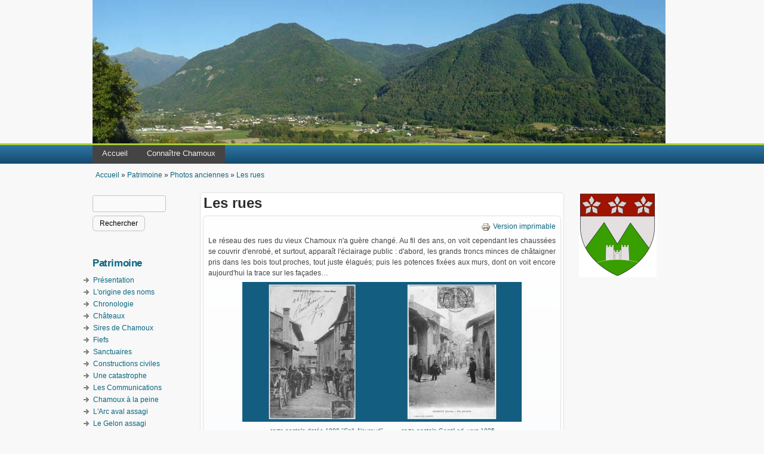

--- FILE ---
content_type: text/html; charset=utf-8
request_url: http://patrimoine-chamoux-sur-gelon.ahcs73.fr/page/les-rues
body_size: 7908
content:
<!DOCTYPE html>
<!--[if lt IE 7]><html class="lt-ie9 lt-ie8 lt-ie7" lang="fr" dir="ltr"><![endif]-->
<!--[if IE 7]><html class="lt-ie9 lt-ie8" lang="fr" dir="ltr"><![endif]-->
<!--[if IE 8]><html class="lt-ie9" lang="fr" dir="ltr"><![endif]-->
<!--[if gt IE 8]><!--><html lang="fr" dir="ltr" prefix="content: http://purl.org/rss/1.0/modules/content/ dc: http://purl.org/dc/terms/ foaf: http://xmlns.com/foaf/0.1/ og: http://ogp.me/ns# rdfs: http://www.w3.org/2000/01/rdf-schema# sioc: http://rdfs.org/sioc/ns# sioct: http://rdfs.org/sioc/types# skos: http://www.w3.org/2004/02/skos/core# xsd: http://www.w3.org/2001/XMLSchema#"><!--<![endif]-->
<head>
<meta charset="utf-8" />
<meta name="Generator" content="Drupal 7 (http://drupal.org)" />
<link rel="canonical" href="/page/les-rues" />
<link rel="shortlink" href="/node/500" />
<link rel="prev" href="/page/vues-de-chamoux" />
<link rel="up" href="/page/photos-anciennes" />
<link rel="next" href="/page/batiments-publics" />
<link rel="shortcut icon" href="http://patrimoine-chamoux-sur-gelon.ahcs73.fr/favicon.ico" type="image/vnd.microsoft.icon" />
<meta name="viewport" content="width=device-width, initial-scale=1" />
<meta name="MobileOptimized" content="width" />
<meta name="HandheldFriendly" content="1" />
<meta name="apple-mobile-web-app-capable" content="yes" />
<title>Les rues | Patrimoine Chamoux-sur-Gelon</title>
<link type="text/css" rel="stylesheet" href="http://patrimoine-chamoux-sur-gelon.ahcs73.fr/sites/chamoux/files/css/css_xE-rWrJf-fncB6ztZfd2huxqgxu4WO-qwma6Xer30m4.css" media="all" />
<link type="text/css" rel="stylesheet" href="http://patrimoine-chamoux-sur-gelon.ahcs73.fr/sites/chamoux/files/css/css_vB9o3M4pRL9BYJI6CQvXFvwL3PmDMslvgNqXR7EtNnk.css" media="all" />
<link type="text/css" rel="stylesheet" href="http://patrimoine-chamoux-sur-gelon.ahcs73.fr/sites/chamoux/files/css/css_betW2HjvDVKoDEf0gIeb74kSdf2w42X_QvRZundFUlk.css" media="all" />
<link type="text/css" rel="stylesheet" href="http://patrimoine-chamoux-sur-gelon.ahcs73.fr/sites/chamoux/files/css/css_CDlsJTexGws-vGKtLX32NzAYjUQWKHyZEqt3sUpvUXs.css" media="screen" />
<link type="text/css" rel="stylesheet" href="http://patrimoine-chamoux-sur-gelon.ahcs73.fr/sites/chamoux/files/css/css_EwMnvGoJL0XJ9NS9Trfi6FUFzz2J2O_D6Ye8a2O38XU.css" media="all" />
<link type="text/css" rel="stylesheet" href="http://patrimoine-chamoux-sur-gelon.ahcs73.fr/sites/chamoux/files/css/css_5TxylIDFcnpmO5ucPRfXTdJiyW00MUBYhBuo7SANpds.css" media="print" />
<link type="text/css" rel="stylesheet" href="http://patrimoine-chamoux-sur-gelon.ahcs73.fr/sites/chamoux/files/css/css_O3tIUYQg43nNFtZ9afzHilrZNJYFe0W2v4pYpi1p9TY.css" media="only screen" />
<link type="text/css" rel="stylesheet" href="http://patrimoine-chamoux-sur-gelon.ahcs73.fr/sites/chamoux/files/css/css_KLCEyqbE4m571njwrfIb21dZ7JW15jo5Ta5JqAKxzUk.css" media="screen" />
<link type="text/css" rel="stylesheet" href="http://patrimoine-chamoux-sur-gelon.ahcs73.fr/sites/chamoux/files/css/css_f-GHf4TLpofqUslDi08MjRJYnDDpdobPP_i0-Ihj_IE.css" media="only screen" />
<link type="text/css" rel="stylesheet" href="http://patrimoine-chamoux-sur-gelon.ahcs73.fr/sites/chamoux/files/css/css_AbpHGcgLb-kRsJGnwFEktk7uzpZOCcBY74-YBdrKVGs.css" media="screen" />

<!--[if lt IE 9]>
<link type="text/css" rel="stylesheet" href="http://patrimoine-chamoux-sur-gelon.ahcs73.fr/sites/chamoux/files/css/css_Q0m-sw4sTnn6PYd87150X7nCuFPeg26ds7qG-quBsHg.css" media="screen" />
<![endif]-->

<!--[if lte IE 9]>
<link type="text/css" rel="stylesheet" href="http://patrimoine-chamoux-sur-gelon.ahcs73.fr/sites/chamoux/files/css/css_4UL30AxgxPzN9PN_DL1WVyhBKji0rSdCVjw5buAtqXE.css" media="screen" />
<![endif]-->
<link type="text/css" rel="stylesheet" href="http://patrimoine-chamoux-sur-gelon.ahcs73.fr/sites/all/modules/_modulesJF/addon/css/addon.css?sntnwf" media="all" />
<link type="text/css" rel="stylesheet" href="http://patrimoine-chamoux-sur-gelon.ahcs73.fr/sites/chamoux/files/css/css_2MKWCRrwDzFM56V-a1yhlB6tc5mfql_3uhzpmio0LHU.css" media="all" />
<script type="text/javascript" src="http://patrimoine-chamoux-sur-gelon.ahcs73.fr/sites/chamoux/files/js/js_Pt6OpwTd6jcHLRIjrE-eSPLWMxWDkcyYrPTIrXDSON0.js"></script>
<script type="text/javascript" src="http://patrimoine-chamoux-sur-gelon.ahcs73.fr/sites/chamoux/files/js/js_5pqrPRqQgKgdm659gr41EQ4s5bFKLDag-hdoFM8wnrg.js"></script>
<script type="text/javascript" src="http://patrimoine-chamoux-sur-gelon.ahcs73.fr/sites/chamoux/files/js/js_RvgoSG9eYssA6Cl86MMROy81E6be64Tp4_KUm9WFIMc.js"></script>
<script type="text/javascript">
<!--//--><![CDATA[//><!--
jQuery.extend(Drupal.settings, {"basePath":"\/","pathPrefix":"","setHasJsCookie":0,"ajaxPageState":{"theme":"corolla","theme_token":"-lyyVHG1MsylI3pJVtYtHFUwGUJll0G7_fv-cTzhGYw","js":{"sites\/all\/modules\/_modulesJF\/addon\/js\/custom-menu.js":1,"sites\/all\/modules\/jquery_update\/replace\/jquery\/1.12\/jquery.min.js":1,"misc\/jquery-extend-3.4.0.js":1,"misc\/jquery-html-prefilter-3.5.0-backport.js":1,"misc\/jquery.once.js":1,"misc\/drupal.js":1,"sites\/all\/modules\/jquery_update\/js\/jquery_browser.js":1,"misc\/form.js":1,"misc\/form-single-submit.js":1,"public:\/\/languages\/fr_mpZV66VljWDOyGvQ54a-7YN-1RVhu9Pheqbmw0ySzh4.js":1,"sites\/all\/modules\/_modulesJF\/addon\/js\/jquery.browser.js":1,"misc\/collapse.js":1,"sites\/all\/modules\/dhtml_menu\/dhtml_menu.js":1,"sites\/all\/modules\/lightbox2\/js\/auto_image_handling.js":1,"sites\/all\/modules\/lightbox2\/js\/lightbox.js":1,"sites\/all\/modules\/extlink\/js\/extlink.js":1},"css":{"modules\/system\/system.base.css":1,"modules\/system\/system.menus.css":1,"modules\/system\/system.messages.css":1,"modules\/system\/system.theme.css":1,"modules\/book\/book.css":1,"modules\/comment\/comment.css":1,"modules\/field\/theme\/field.css":1,"modules\/node\/node.css":1,"modules\/search\/search.css":1,"modules\/user\/user.css":1,"sites\/all\/modules\/calendar\/css\/calendar_multiday.css":1,"sites\/all\/modules\/extlink\/css\/extlink.css":1,"sites\/all\/modules\/views\/css\/views.css":1,"sites\/all\/modules\/ckeditor\/css\/ckeditor.css":1,"sites\/all\/modules\/ctools\/css\/ctools.css":1,"sites\/all\/modules\/dhtml_menu\/dhtml_menu.css":1,"sites\/all\/modules\/lightbox2\/css\/lightbox.css":1,"sites\/all\/modules\/print\/print_ui\/css\/print_ui.theme.css":1,"sites\/all\/themes\/adaptivetheme\/adaptivetheme\/at_core\/css\/at.layout.css":1,"sites\/all\/themes\/corolla\/css\/html-elements.css":1,"sites\/all\/themes\/corolla\/css\/forms.css":1,"sites\/all\/themes\/corolla\/css\/tables.css":1,"sites\/all\/themes\/corolla\/css\/page.css":1,"sites\/all\/themes\/corolla\/css\/articles.css":1,"sites\/all\/themes\/corolla\/css\/comments.css":1,"sites\/all\/themes\/corolla\/css\/fields.css":1,"sites\/all\/themes\/corolla\/css\/blocks.css":1,"sites\/all\/themes\/corolla\/css\/navigation.css":1,"sites\/all\/themes\/corolla\/css\/fonts.css":1,"sites\/all\/themes\/corolla\/css\/corolla.settings.style.css":1,"sites\/all\/themes\/corolla\/color\/colors.css":1,"sites\/all\/themes\/corolla\/css\/print.css":1,"public:\/\/adaptivetheme\/corolla_files\/corolla.responsive.layout.css":1,"public:\/\/adaptivetheme\/corolla_files\/corolla.fonts.css":1,"public:\/\/adaptivetheme\/corolla_files\/corolla.responsive.styles.css":1,"public:\/\/adaptivetheme\/corolla_files\/corolla.custom.css":1,"public:\/\/adaptivetheme\/corolla_files\/corolla.lt-ie9.layout.css":1,"sites\/all\/themes\/corolla\/css\/ie-lte-9.css":1,"sites\/all\/modules\/_modulesJF\/addon\/css\/addon.css":1,"sites\/all\/modules\/_modulesJF\/addon\/css\/local.corolla.css":1,"sites\/all\/modules\/_modulesJF\/addon\/css\/local.corolla.chamoux.css":1,"sites\/all\/modules\/_modulesJF\/addon\/css\/custom-menu.css":1}},"dhtmlMenu":{"nav":"bullet","animation":{"effects":{"height":0,"width":0,"opacity":0},"speed":"500"},"effects":{"siblings":"close-same-tree","children":"none","remember":"0"},"filter":{"type":"whitelist","list":{"book-toc-10":"book-toc-10","devel":0,"main-menu":0,"management":0,"navigation":0,"user-menu":0}}},"lightbox2":{"rtl":"0","file_path":"\/(\\w\\w\/)public:\/","default_image":"\/sites\/all\/modules\/lightbox2\/images\/brokenimage.jpg","border_size":10,"font_color":"000","box_color":"fff","top_position":"","overlay_opacity":"0.7","overlay_color":"000","disable_close_click":1,"resize_sequence":0,"resize_speed":200,"fade_in_speed":200,"slide_down_speed":200,"use_alt_layout":0,"disable_resize":0,"disable_zoom":0,"force_show_nav":0,"show_caption":1,"loop_items":0,"node_link_text":"Voir les d\u00e9tails de l\u0026#039;image","node_link_target":"_blank","image_count":"Image !current sur !total","video_count":"Vid\u00e9o !current sur !total","page_count":"Page !current sur !total","lite_press_x_close":"Appuyez sur \u003Ca href=\u0022#\u0022 onclick=\u0022hideLightbox(); return FALSE;\u0022\u003E\u003Ckbd\u003Ex\u003C\/kbd\u003E\u003C\/a\u003E pour fermer","download_link_text":"","enable_login":false,"enable_contact":false,"keys_close":"c x 27","keys_previous":"p 37","keys_next":"n 39","keys_zoom":"z","keys_play_pause":"32","display_image_size":"original","image_node_sizes":"(\\.thumbnail)","trigger_lightbox_classes":"","trigger_lightbox_group_classes":"img.inline,img.image-img_assist_custom,img.thumbnail, img.image-thumbnail","trigger_slideshow_classes":"","trigger_lightframe_classes":"","trigger_lightframe_group_classes":"","custom_class_handler":"lightbox","custom_trigger_classes":"img.lightbox","disable_for_gallery_lists":1,"disable_for_acidfree_gallery_lists":true,"enable_acidfree_videos":true,"slideshow_interval":5000,"slideshow_automatic_start":true,"slideshow_automatic_exit":true,"show_play_pause":true,"pause_on_next_click":false,"pause_on_previous_click":true,"loop_slides":false,"iframe_width":600,"iframe_height":400,"iframe_border":1,"enable_video":0,"useragent":"Mozilla\/5.0 (Macintosh; Intel Mac OS X 10_15_7) AppleWebKit\/537.36 (KHTML, like Gecko) Chrome\/131.0.0.0 Safari\/537.36; ClaudeBot\/1.0; +claudebot@anthropic.com)"},"urlIsAjaxTrusted":{"\/search\/content":true,"\/page\/les-rues":true},"extlink":{"extTarget":"_blank","extClass":"ext","extLabel":"(le lien est externe)","extImgClass":0,"extIconPlacement":0,"extSubdomains":0,"extExclude":"","extInclude":"","extCssExclude":"","extCssExplicit":"","extAlert":0,"extAlertText":"This link will take you to an external web site. We are not responsible for their content.","mailtoClass":"mailto","mailtoLabel":"(le lien envoie un courriel)","extUseFontAwesome":0},"adaptivetheme":{"corolla":{"layout_settings":{"bigscreen":"three-col-grail","tablet_landscape":"two-sidebars-left-stack","tablet_portrait":"one-col-vert","smalltouch_landscape":"one-col-vert","smalltouch_portrait":"one-col-stack"},"media_query_settings":{"bigscreen":"only screen and (min-width:961px)","tablet_landscape":"only screen and (min-width:801px) and (max-width:960px)","tablet_portrait":"only screen and (min-width:621px) and (max-width:800px)","smalltouch_landscape":"only screen and (min-width:321px) and (max-width:480px)","smalltouch_portrait":"only screen and (max-width:320px)"}}}});
//--><!]]>
</script>
<!--[if lt IE 9]>
<script src="http://patrimoine-chamoux-sur-gelon.ahcs73.fr/sites/all/themes/adaptivetheme/adaptivetheme/at_core/scripts/html5.js?sntnwf"></script>
<![endif]-->
</head>
<body class="html not-front not-logged-in two-sidebars page-node page-node- page-node-500 node-type-page site-name-patrimoine-chamoux-sur-gelon site-path-chamoux atr-7.x-3.x atv-7.x-3.1 lang-fr site-name-patrimoine-chamoux-sur-gelon section-page color-scheme-default corolla bs-n bb-n mb-fa rc-6 rct-6">
  <div id="skip-link" class="nocontent">
    <a href="#main-content" class="element-invisible element-focusable">Aller au contenu principal</a>
  </div>
    <div id="page-wrapper">
  <div id="page" class="page">

    <div id="header-wrapper">
      <div class="container clearfix">

        <header class="clearfix with-logo" role="banner">

                      <div id="branding" class="branding-elements clearfix">

                              <div id="logo">
                  <a href="/"><img class="site-logo" typeof="foaf:Image" src="http://patrimoine-chamoux-sur-gelon.ahcs73.fr/sites/all/themes/corolla/logo.png" alt="Patrimoine Chamoux-sur-Gelon" /></a>                </div>
              
                              <div class="h-group" id="name-and-slogan">

                                      <h1 id="site-name"><a href="/" title="Page d&#039;accueil">Patrimoine Chamoux-sur-Gelon</a></h1>
                  
                                      <h2 id="site-slogan">Le patrimoine de Chamoux-sur-Gelon</h2>
                  
                </div>
              
            </div>
          
          <div class="region region-header"><div class="region-inner clearfix"><div id="block-block-15" class="block block-block no-title odd first last block-count-1 block-region-header block-15" ><div class="block-inner clearfix">  
  
  <div class="block-content content">          <div class="slider-wrapper theme-default">
            <div id="slider" class="nivoSlider">
              <img class="slide" typeof="foaf:Image" src="http://patrimoine-chamoux-sur-gelon.ahcs73.fr/sites/chamoux/files/banner/logochamoux960x240.jpg" alt="Chamoux en août" />
            </div>
          </div>
</div>
  </div></div></div></div>
        </header>

      </div>
    </div>

          <div id="menu-bar-wrapper">
        <div class="container clearfix">
              
    <!-- Custom Menu Bar -->
    <div id="custom-menu-bar" class="custom-nav clearfix">
      <nav id="main-menu"  role="navigation">
        <a class="nav-toggle" href="#">Navigation</a>
        <div class="menu-navigation-container">
          <ul class="menu"><li class="first leaf"><a href="/" title="">Accueil</a></li>
<li class="last expanded"><a href="/page/connaitre-chamoux" title="Connaître Chamoux">Connaître Chamoux</a><ul class="menu"><li class="first leaf"><a href="/page/plan-de-chamoux" title="Plan de Chamoux">Plan de Chamoux</a></li>
<li class="leaf"><a href="/page/quelques-donnees" title="Quelques données">Quelques données</a></li>
<li class="collapsed"><a href="/page/balade-chamoux" title="Une proposition de balade pour découvrir l&#039;Histoire du village">Balade à Chamoux</a></li>
<li class="leaf"><a href="/page/visite-en-images" title="Visite en images">Visite en images</a></li>
<li class="last expanded"><a href="/page/patrimoine" title="Patrimoine">Patrimoine</a><ul class="menu"><li class="first leaf"><a href="/page/presentation">Présentation</a></li>
<li class="leaf"><a href="/page/lorigine-des-noms" title="L&#039;origine des noms">L&#039;origine des noms</a></li>
<li class="leaf"><a href="/page/chronologie" title="Chronologie">Chronologie</a></li>
<li class="leaf"><a href="/page/chateaux" title="Les châteaux">Châteaux</a></li>
<li class="leaf"><a href="/page/sires-de-chamoux" title="Les sires de Chamoux">Les Sires de Chamoux</a></li>
<li class="leaf"><a href="/page/fiefs">Fiefs</a></li>
<li class="leaf"><a href="/page/sanctuaires" title="Sanctuaires">Sanctuaires</a></li>
<li class="leaf"><a href="/page/une-catastrophe" title="Une catastrophe">Une catastrophe</a></li>
<li class="leaf"><a href="/page/les-communications" title="Les Communications">Les Communications</a></li>
<li class="leaf"><a href="/page/chamoux-la-peine">Chamoux à la peine</a></li>
<li class="leaf"><a href="/page/les-chamoyards" title="Les Chamoyards">Les Chamoyards</a></li>
<li class="leaf"><a href="/page/le-gelon-assagi" title="Le Gelon assagi">Le Gelon assagi</a></li>
<li class="leaf"><a href="/page/1860-chamoux">1860 à Chamoux</a></li>
<li class="leaf"><a href="/page/la-vie-aux-champs" title="La vie aux champs">La vie aux champs</a></li>
<li class="leaf"><a href="/page/industries-sur-le-nant" title="Industries sur le Nant">Industries sur le Nant</a></li>
<li class="leaf"><a href="/page/visages-chamoyards" title="Quelques personnalités du village">Visages chamoyards</a></li>
<li class="leaf"><a href="/page/photos-anciennes">Photos anciennes</a></li>
<li class="leaf"><a href="/page/bibliographie" title="Bibliographie">Bibliographie</a></li>
<li class="leaf"><a href="/page/archives-mairie">Archives Mairie</a></li>
<li class="last leaf"><a href="/page/archives-chamoux">Archives Municipales</a></li>
</ul></li>
</ul></li>
</ul>        </div>
      </nav>
    </div>
    <!-- end menu -->
            </div>
      </div>
    
                                              <div id="breadcrumb" class="clearfix"><nav class="breadcrumb-wrapper clearfix" role="navigation" aria-labelledby="breadcrumb-label"><h2 id="breadcrumb-label" class="element-invisible">Vous êtes ici</h2><ol id="crumbs" class="clearfix"><li class="crumb crumb-first"><span typeof="v:Breadcrumb"><a rel="v:url"  property="v:title"  href="/">Accueil</a></span></li><li class="crumb"><span class="crumb-separator"> &#187; </span><span typeof="v:Breadcrumb"><a rel="v:url"  property="v:title"  href="/page/patrimoine">Patrimoine</a></span></li><li class="crumb"><span class="crumb-separator"> &#187; </span><span typeof="v:Breadcrumb"><a rel="v:url"  property="v:title"  href="/page/photos-anciennes">Photos anciennes</a></span></li><li class="crumb crumb-last"><span class="crumb-separator"> &#187; </span><span typeof="v:Breadcrumb"><a rel="v:url"  property="v:title"  href="/page/les-rues" class="active">Les rues</a></span></li></ol></nav></div>                      
    
    
    
    <div id="content-wrapper">
      <div class="container">

        <div id="columns">
          <div class="columns-inner clearfix">

            <div id="content-column">
              <div class="content-inner">

                
                <section id="main-content" role="main">

                  
                  <div class="content-margin">
                    <div class="content-style">

                      
                      
                      
                                              <header class="clearfix">
                          <h1 id="page-title">
                            Les rues                          </h1>
                        </header>
                      
                      
                      
                      <div id="content">
                        <div class="region region-content"><div id="block-system-main" class="block block-system no-title odd first last block-count-3 block-region-content block-main" >  
  
  <article id="node-500" class="node node-page article odd node-full clearfix" about="/page/les-rues" typeof="sioc:Item foaf:Document" role="article">
  <div class="node-inner">

    
              <header class="node-header">

        
        
      </header>
        <span property="dc:title" content="Les rues" class="rdf-meta element-hidden"></span>
    <div class="node-content">
        <span class="print-link"><span class="print_html"><a href="http://patrimoine-chamoux-sur-gelon.ahcs73.fr/print/book/export/html/500" title="Afficher une version imprimable de cette page." class="print-page" onclick="window.open(this.href); return false" rel="nofollow"><img class="print-icon print-icon-margin image-style-none" typeof="foaf:Image" src="http://patrimoine-chamoux-sur-gelon.ahcs73.fr/sites/all/modules/print/icons/print_icon.png" width="16px" height="16px" alt="Version imprimable" title="Version imprimable" />Version imprimable</a></span></span><div class="field field-name-body field-type-text-with-summary field-label-hidden view-mode-full"><div class="field-items"><div class="field-item even" property="content:encoded"><p class="rtejustify">Le réseau des rues du vieux Chamoux n'a guère changé. Au fil des ans, on voit cependant les chaussées se couvrir d'enrobé, et surtout, apparaît l'éclairage public : d'abord, les grands troncs minces de châtaigner pris dans les bois tout proches, tout juste élagués; puis les potences fixées aux murs, dont on voit encore aujourd'hui la trace sur les façades…</p>
<p class="rtecenter"><a href="//patrimoine-chamoux-sur-gelon.ahcs73.fr/sites/chamoux/files/images/1_Connaitre_C/01_patrimoine_2015_galerier01_ao_rue_haute_chamoux.jpg" rel="lightbox[lightgroup]" target="_blank" title="Chamoux, une rue du Vieux Chamoux - Fonds AO /CCA "><img alt="Chamoux, une rue du Vieux Chamoux - Fonds AO /CCA " src="//patrimoine-chamoux-sur-gelon.ahcs73.fr/sites/chamoux/files/images/1_Connaitre_C/01_patrimoine_2015_galerier01_ao_rue_haute_chamoux_preview.jpg" style="width: 234px; height: 234px;" /></a><a href="//patrimoine-chamoux-sur-gelon.ahcs73.fr/sites/chamoux/files/images/1_Connaitre_C/01_patrimoine_2015_galerier02_ao_rue_principale_chamoux-1905.jpg" rel="lightbox[lightgroup]" target="_blank" title="Chamoux, la Grand Rue vue des Hauts, vers 1905 - Fonds AO /CCA "><img alt="Chamoux, la Grand Rue vue des Hauts, vers 1905 - Fonds AO /CCA " src="//patrimoine-chamoux-sur-gelon.ahcs73.fr/sites/chamoux/files/images/1_Connaitre_C/01_patrimoine_2015_galerier02_ao_rue_principale_chamoux-1905_preview.jpg" style="width: 234px; height: 234px;" /></a><br />
	<span style="color:#336666;"><span style="font-size: smaller;">carte postale datée 1909 "Coll. Neyroud"&nbsp;&nbsp;&nbsp; -&nbsp;&nbsp;&nbsp;&nbsp; carte postale Gentil ed. vers 1905</span></span><br />
	<a href="//patrimoine-chamoux-sur-gelon.ahcs73.fr/sites/chamoux/files/images/1_Connaitre_C/01_patrimoine_2015_galerier03_jb_rue_principale_1912.jpg" rel="lightbox[lightgroup]" target="_blank" title="Chamoux, la Grand Rue vue des Hauts, vers 1912 - Fonds JB /CCA "><img alt="Chamoux, la Grand Rue vue des Hauts, vers 1912 - Fonds JB /CCA " src="//patrimoine-chamoux-sur-gelon.ahcs73.fr/sites/chamoux/files/images/1_Connaitre_C/01_patrimoine_2015_galerier03_jb_rue_principale_1912_preview.jpg" style="width: 234px; height: 234px;" /></a><a href="//patrimoine-chamoux-sur-gelon.ahcs73.fr/sites/chamoux/files/images/1_Connaitre_C/01_patrimoine_2015_galerier04_jb_rue_principale_1913.jpg" rel="lightbox[lightgroup]" target="_blank" title="Chamoux, la Grand Rue vue des Hauts, vers 1913 - Fonds JB /CCA"><img alt="Chamoux, la Grand Rue vue des Hauts, vers 1913 - Fonds JB /CCA " src="//patrimoine-chamoux-sur-gelon.ahcs73.fr/sites/chamoux/files/images/1_Connaitre_C/01_patrimoine_2015_galerier04_jb_rue_principale_1913_preview.jpg" style="width: 234px; height: 234px;" /></a><br />
	<span style="font-size:smaller;"><span style="color:#336666;">carte postale datée 1912 "L.G. Coll. Neyroud"&nbsp;&nbsp;&nbsp; -&nbsp;&nbsp;&nbsp;&nbsp; carte postale datée 1912 "L.Grimal"</span></span><a href="//patrimoine-chamoux-sur-gelon.ahcs73.fr/sites/chamoux/files/images/1_Connaitre_C/01_patrimoine_2015_galerier05_jb_rue_principale_1939.jpg" rel="lightbox[lightgroup]" target="_blank" title="Chamoux, la Grand Rue vue de la Place de l'église, vers 1939 - Fonds JB /CCA"><img alt="Chamoux, la Grand Rue vue de la Place de l'église, vers 1939 - Fonds JB /CCA" src="//patrimoine-chamoux-sur-gelon.ahcs73.fr/sites/chamoux/files/images/1_Connaitre_C/01_patrimoine_2015_galerier05_jb_rue_principale_1939_preview.jpg" style="width: 234px; height: 234px;" /></a><a href="//patrimoine-chamoux-sur-gelon.ahcs73.fr/sites/chamoux/files/images/1_Connaitre_C/01_patrimoine_2015_galerier06_ef_angle_place_gallis.jpg" rel="lightbox[lightgroup]" target="_blank" title="Chamoux, la maison de Gallis sur la Place de l'église - Fonds EF /CCA"><img alt="Chamoux, la maison de Gallis sur la Place de l'église - Fonds EF /CCA" src="//patrimoine-chamoux-sur-gelon.ahcs73.fr/sites/chamoux/files/images/1_Connaitre_C/01_patrimoine_2015_galerier06_ef_angle_place_gallis_preview.jpg" style="width: 234px; height: 234px;" /></a><br />
	<span style="font-size:smaller;"><span style="color:#336666;">&nbsp;&nbsp;&nbsp;&nbsp;&nbsp;&nbsp;&nbsp;&nbsp;&nbsp;&nbsp;&nbsp;&nbsp;&nbsp; carte postale vers 1939&nbsp;&nbsp;&nbsp;&nbsp;&nbsp;&nbsp;&nbsp; -&nbsp;&nbsp;&nbsp;&nbsp; carte postale : la maison Degallis et l'entrée du château </span></span><a href="//patrimoine-chamoux-sur-gelon.ahcs73.fr/sites/chamoux/files/images/1_Connaitre_C/01_patrimoine_2015_galerier07_jb_diligence_1918.jpg" rel="lightbox[lightgroup]" target="_blank" title="La place de l'église avant le Monument aux Morts - Fonds JB / CCA"><img alt="La place de l'église avant le Monument aux Morts - Fonds JB / CCA" src="//patrimoine-chamoux-sur-gelon.ahcs73.fr/sites/chamoux/files/images/1_Connaitre_C/01_patrimoine_2015_galerier07_jb_diligence_1918_preview.jpg" style="width: 234px; height: 234px;" /></a><a href="//patrimoine-chamoux-sur-gelon.ahcs73.fr/sites/chamoux/files/images/1_Connaitre_C/01_patrimoine_2015_galerier08_jb_diligence_ap_1918.jpg" rel="lightbox[lightgroup]" target="_blank" title="La place de l'église après la construction du Monument aux Morts - Fonds JB / CCA"><img alt="La place de l'église après la construction du Monument aux Morts - Fonds JB / CCA" src="//patrimoine-chamoux-sur-gelon.ahcs73.fr/sites/chamoux/files/images/1_Connaitre_C/01_patrimoine_2015_galerier08_jb_diligence_ap_1918_preview.jpg" style="width: 234px; height: 234px;" /></a><br />
	<span style="font-size:smaller;"><span style="color:#336666;">carte postale L. Blanc - sans Monument aux Morts &nbsp; &nbsp; &nbsp; &nbsp;&nbsp; - &nbsp; &nbsp; &nbsp; &nbsp;&nbsp; &nbsp; &nbsp;&nbsp; … et avec (Editeur non identifié)</span></span><a href="//patrimoine-chamoux-sur-gelon.ahcs73.fr/sites/chamoux/files/images/1_Connaitre_C/01_patrimoine_2015_galerier10_jb_rue_entree_chamoux.jpg" rel="lightbox[lightgroup]" target="_blank" title="L'entrée de Chamoux par la Servaz - Fonds JB / CCA"><img alt="L'entrée de Chamoux par la Servaz - Fonds JB / CCA" src="//patrimoine-chamoux-sur-gelon.ahcs73.fr/sites/chamoux/files/images/1_Connaitre_C/01_patrimoine_2015_galerier10_jb_rue_entree_chamoux_preview.jpg" style="width: 234px; height: 234px;" /></a><br />
	<span style="font-size:smaller;"><span style="color:#336666;">L'entrée de Chamoux - carte postale </span></span><span style="font-size:smaller;"><span style="color:#336666;">(Editeur non identifié)</span></span></p>
<hr />
<p><span style="font-size:smaller;"><strong>Sources</strong> :<br />
	Fonds JB, EF, AO</span>.<span style="font-size:smaller;"> Collecte CCA</span></p>
</div></div></div>  <footer id="book-navigation-10" class="book-navigation field">
    <h2 class="field-label">Sommaire:</h2>

    
          <div class="page-links clearfix">

                  <a href="/page/vues-de-chamoux" class="page-previous" title="Aller à la page précédente">‹ Vues de Chamoux</a>
        
                  <a href="/page/photos-anciennes" class="page-up" title="Aller à la page parente">sommaire</a>
        
                  <a href="/page/batiments-publics" class="page-next" title="Aller à la page suivante">Bâtiments publics ›</a>
        
      </div>
    
  </footer>
    </div>

    
    
  </div>
</article>

  </div></div>                      </div>

                      
                    </div>
                  </div>

                </section>

                
              </div>
            </div>

            <div class="region region-sidebar-first sidebar"><div class="region-inner clearfix"><div id="block-search-form" class="block block-search no-title odd first block-count-4 block-region-sidebar-first block-form"  role="search"><div class="block-inner clearfix">  
  
  <div class="block-content content"><form action="/page/les-rues" method="post" id="search-block-form" accept-charset="UTF-8"><div><div class="container-inline">
      <h2 class="element-invisible">Formulaire de recherche</h2>
    <div class="form-item form-type-textfield form-item-search-block-form">
  <label class="element-invisible" for="edit-search-block-form--2">Rechercher </label>
 <input title="Saisir les termes à rechercher." type="search" id="edit-search-block-form--2" name="search_block_form" value="" size="15" maxlength="128" class="form-text" />
</div>
<div class="form-actions form-wrapper" id="edit-actions"><input type="submit" id="edit-submit" name="op" value="Rechercher" class="form-submit" /></div><input type="hidden" name="form_build_id" value="form-AmbaYitZsyRNv3cKMW3mB02Cf4xGFKrE7NbxaEitlx8" />
<input type="hidden" name="form_id" value="search_block_form" />
</div>
</div></form></div>
  </div></div><nav id="block-book-navigation" class="block block-book even last block-count-5 block-region-sidebar-first block-navigation"  role="navigation"><div class="block-inner clearfix">  
      <h2 class="block-title"><a href="/page/patrimoine" class="book-title">Patrimoine</a></h2>
  
  <div class="block-content content"><ul class="menu"><li class="first leaf"><a href="/page/presentation">Présentation</a></li>
<li class="leaf"><a href="/page/lorigine-des-noms">L&#039;origine des noms</a></li>
<li class="leaf"><a href="/page/chronologie">Chronologie </a></li>
<li class="collapsed"><a href="/page/chateaux">Châteaux</a></li>
<li class="collapsed"><a href="/page/sires-de-chamoux">Sires de Chamoux</a></li>
<li class="leaf"><a href="/page/fiefs">Fiefs</a></li>
<li class="collapsed"><a href="/page/sanctuaires">Sanctuaires</a></li>
<li class="collapsed"><a href="/page/constructions">Constructions civiles</a></li>
<li class="leaf"><a href="/page/une-catastrophe">Une catastrophe </a></li>
<li class="collapsed"><a href="/page/les-communications">Les Communications</a></li>
<li class="collapsed"><a href="/page/chamoux-la-peine">Chamoux à la peine</a></li>
<li class="leaf"><a href="/page/larc-aval-assagi">L&#039;Arc aval assagi</a></li>
<li class="leaf"><a href="/page/le-gelon-assagi">Le Gelon assagi</a></li>
<li class="collapsed"><a href="/page/les-chamoyards">Les Chamoyards</a></li>
<li class="leaf"><a href="/page/1860-chamoux">1860 à Chamoux</a></li>
<li class="collapsed"><a href="/page/la-vie-aux-champs">La vie aux champs</a></li>
<li class="collapsed"><a href="/page/industries-sur-le-nant">Industries</a></li>
<li class="collapsed"><a href="/page/visages-chamoyards">Visages chamoyards</a></li>
<li class="expanded active-trail"><a href="/page/photos-anciennes" class="active-trail">Photos anciennes</a><ul class="menu"><li class="first leaf"><a href="/page/vues-de-chamoux">Vues de Chamoux</a></li>
<li class="leaf active-trail"><a href="/page/les-rues" class="active-trail active">Les rues</a></li>
<li class="leaf"><a href="/page/batiments-publics">Bâtiments publics</a></li>
<li class="leaf"><a href="/page/les-commerces">Les commerces</a></li>
<li class="leaf"><a href="/page/les-industries">Les industries</a></li>
<li class="leaf"><a href="/page/jeux-ceremonies">Jeux, fêtes</a></li>
<li class="leaf"><a href="/page/ceremonies-0">Cérémonies</a></li>
<li class="leaf"><a href="/page/eglise-cimetiere">Église, cimetière</a></li>
<li class="last leaf"><a href="/page/chateaux-0">Châteaux</a></li>
</ul></li>
<li class="collapsed"><a href="/page/archives-mairie">Archives Mairie</a></li>
<li class="collapsed"><a href="/page/archives-chamoux">Archives Municipales</a></li>
<li class="leaf"><a href="/page/bibliographie">Bibliographie</a></li>
<li class="last leaf"><a href="/page/ecoutez-voir">Ecoutez-Voir Billets</a></li>
</ul></div>
  </div></nav></div></div>            <div class="region region-sidebar-second sidebar"><div class="region-inner clearfix"><div id="block-block-13" class="block block-block no-title odd first last block-count-6 block-region-sidebar-second block-13" ><div class="block-inner clearfix">  
  
  <div class="block-content content"><p class="rtecenter"><a href="//patrimoine-chamoux-sur-gelon.ahcs73.fr/page/blason-de-chamoux" target="_blank"><img alt="blason" height="142" src="//patrimoine-chamoux-sur-gelon.ahcs73.fr/sites/chamoux/files/images/blason.jpg" width="130" /></a></p>
</div>
  </div></div></div></div>
          </div>
        </div>

      </div>
    </div>

    
    
    
  </div>
</div>
  <script type="text/javascript" src="http://patrimoine-chamoux-sur-gelon.ahcs73.fr/sites/chamoux/files/js/js_xSavey0FNH8iMxCebnhH8bUIq_7vvAYKI4_Itqg9kxQ.js"></script>
</body>
</html>


--- FILE ---
content_type: text/css
request_url: http://patrimoine-chamoux-sur-gelon.ahcs73.fr/sites/chamoux/files/css/css_f-GHf4TLpofqUslDi08MjRJYnDDpdobPP_i0-Ihj_IE.css
body_size: 882
content:
@media only screen and (max-width:320px){#admin-menu-wrapper{display:none;}#branding{padding:10px 0 10px;}.region-header{padding:0 0 10px;}#branding,.region-header{float:none;margin:auto;text-align:center;display:table;}#logo,#site-name,#site-slogan{display:block;float:none;margin-left:0;margin-right:0;padding:0;}#site-name{font-size:3em;}.content-style{padding:10px;}#secondary-content-wrapper,#top-panels-wrapper,#content-wrapper,#footer-panels-wrapper,#tertiary-content-wrapper{margin-bottom:10px;}.region-secondary-content .block{margin-bottom:0;font-size:1em;}#menu-bar .block > ul > li{margin:0 1px 1px 0;}#menu-bar-wrapper .nav .block-menu li a,#menu-bar-wrapper #menu-bar li.sf-depth-1,#menu-bar-wrapper #menu-bar li.sf-depth-1 > a,#menu-bar-wrapper .region-header .block-content > ul > li > a{border-radius:6px 6px 6px 0;}.at-mt #menu-bar .block.at-menu-toggle.block,.at-mt #menu-bar .block.at-menu-toggle ul li,.at-mt #menu-bar .block.at-menu-toggle ul{float:none;}.at-mt #menu-bar-wrapper .container,.at-mt #menu-bar .block-menu.at-menu-toggle.block{overflow-x:hidden;-moz-box-sizing:border-box;-webkit-box-sizing:border-box;box-sizing:border-box;}.at-mt #menu-bar-wrapper .at-menu-toggle-button-link{padding:3px 15px;}.region-header .block{overflow:hidden;}.region-header .block ul li{display:block;text-align:center;float:none;}.region-header .block ul li a{-moz-border-radius:0 !important;-webkit-border-radius:0 !important;border-radius:0 !important;}.at-mt .region-header .block.at-menu-toggle.block,.at-mt .region-header .block.at-menu-toggle ul li,.at-mt .region-header .block.at-menu-toggle ul{float:none;}.node-title{font-size:1.5em;}#tasks{margin:10px 10px 2px;}ul.primary{white-space:normal;border:0;}ul.primary li a{border-radius:6px;line-height:2em;padding:0 10px;white-space:nowrap;border:0 !important;display:block;float:left;margin:0 5px 5px 0;}}@media only screen and (min-width:321px) and (max-width:480px){#admin-menu-wrapper{display:none;}#branding{padding:15px 0 0 0;}.region-header{padding:0 0 10px;}#branding .h-group{margin-top:1em;}#branding,.region-header{float:none;margin:auto;text-align:center;display:table;}.with-logo #site-name,.with-logo #site-slogan{text-align:left;}#site-name{font-size:3em;}.content-style{padding:10px;}#secondary-content-wrapper,#top-panels-wrapper,#content-wrapper,#footer-panels-wrapper,#tertiary-content-wrapper{margin-bottom:10px;}.region-secondary-content .block{margin-bottom:0;font-size:1em;}#menu-bar .block > ul > li{margin:0 1px 1px 0;}#menu-bar-wrapper .nav .block-menu li a,#menu-bar-wrapper #menu-bar li.sf-depth-1,#menu-bar-wrapper #menu-bar li.sf-depth-1 > a,#menu-bar-wrapper .region-header .block-content > ul > li > a{border-radius:6px 6px 6px 0;}.at-mt #menu-bar .block-menu.at-menu-toggle.block,.at-mt #menu-bar .block-menu.at-menu-toggle ul li,.at-mt #menu-bar .block-menu.at-menu-toggle ul{float:none;}.at-mt #menu-bar-wrapper .container,.at-mt #menu-bar .block-menu.at-menu-toggle.block{overflow-x:hidden;-moz-box-sizing:border-box;-webkit-box-sizing:border-box;box-sizing:border-box;}.at-menu-toggle-button-link{padding:3px 15px;}.region-header .block{overflow:hidden;}.region-header .block ul li{display:block;text-align:center;float:none;}.region-header .block ul li a{-moz-border-radius:0 !important;-webkit-border-radius:0 !important;border-radius:0 !important;}.at-mt .region-header .block.at-menu-toggle.block,.at-mt .region-header .block.at-menu-toggle ul li,.at-mt .region-header .block.at-menu-toggle ul{float:none;}.node-title{font-size:1.5em;}#tasks{margin:10px 10px 2px;}ul.primary{white-space:normal;border:0;}ul.primary li a{border-radius:6px;line-height:2em;padding:0 10px;white-space:nowrap;border:0 !important;display:block;float:left;margin:0 5px 5px 0;}}@media only screen and (min-width:621px) and (max-width:800px){#header-wrapper{margin-bottom:10px;position:relative;}#branding{padding:15px 0 0 0;}.region-header{padding:0 0 10px;}#branding .h-group{margin-top:0.8em;}#branding,.region-header{float:none;text-align:center;display:block;}#site-name,#site-slogan{text-align:left;}#site-name{font-size:3.5em;}.content-style{padding:12px 15px;}#secondary-content-wrapper,#top-panels-wrapper,#content-wrapper,#footer-panels-wrapper,#tertiary-content-wrapper{margin-bottom:10px;}.region-secondary-content .block{margin-bottom:0;font-size:1em;}#menu-bar .block > ul > li{margin:0 1px 1px 0;}.at-mt #menu-bar-wrapper .nav .block-menu li a,.at-mt #menu-bar-wrapper #menu-bar li.sf-depth-1,.at-mt #menu-bar-wrapper #menu-bar li.sf-depth-1 > a,.at-mt #menu-bar-wrapper .region-header .block-content > ul > li > a{border-radius:6px 6px 6px 0;}.at-mt #menu-bar .block-menu.at-menu-toggle.block,.at-mt #menu-bar .block-menu.at-menu-toggle ul li,.at-mt #menu-bar .block-menu.at-menu-toggle ul{float:none;}.at-mt #menu-bar-wrapper .container,.at-mt #menu-bar .block-menu.at-menu-toggle.block{overflow-x:hidden;-moz-box-sizing:border-box;-webkit-box-sizing:border-box;box-sizing:border-box;}.at-menu-toggle-button-link{padding:3px 15px;}.region-header .block{overflow:hidden;float:none;}.region-header .block ul li{display:block;text-align:center;float:none;}.region-header .block ul li a{-moz-border-radius:0 !important;-webkit-border-radius:0 !important;border-radius:0 !important;}.at-mt .region-header .block.at-menu-toggle.block,.at-mt .region-header .block.at-menu-toggle ul li,.at-mt .region-header .block.at-menu-toggle ul{float:none;}#tasks{margin:10px 10px 2px;}ul.primary{white-space:normal;border:0;}ul.primary li a{border-radius:6px;line-height:2em;padding:0 10px;white-space:nowrap;border:0 !important;display:block;float:left;margin:0 5px 5px 0;}}@media only screen and (min-width:801px) and (max-width:960px){#branding,.region-header{padding-top:15px;padding-bottom:20px;}#branding .h-group{margin-top:0.8em;}#site-name{font-size:3.5em;}.region-secondary-content .block{margin-bottom:0;font-size:1.077em;}#menu-bar .block > ul > li{margin:0 1px 1px 0;}.at-mt #menu-bar-wrapper .nav .block-menu li a,.at-mt #menu-bar-wrapper #menu-bar li.sf-depth-1,.at-mt #menu-bar-wrapper #menu-bar li.sf-depth-1 > a,.at-mt #menu-bar-wrapper .region-header .block-content > ul > li > a{border-radius:6px 6px 6px 0;}.at-mt #menu-bar .block-menu.at-menu-toggle.block,.at-mt #menu-bar .block-menu.at-menu-toggle ul li,.at-mt #menu-bar .block-menu.at-menu-toggle ul{float:none;}.at-mt #menu-bar-wrapper .container,.at-mt #menu-bar .block-menu.at-menu-toggle.block{overflow-x:hidden;-moz-box-sizing:border-box;-webkit-box-sizing:border-box;box-sizing:border-box;}.at-menu-toggle-button-link{padding:3px 15px;}.at-mt .region-header .block.at-menu-toggle.block,.at-mt .region-header .block.at-menu-toggle ul li,.at-mt .region-header .block.at-menu-toggle ul{float:none;}}@media only screen and (min-width:961px){th,td{padding:10px 14px;}}


--- FILE ---
content_type: text/css
request_url: http://patrimoine-chamoux-sur-gelon.ahcs73.fr/sites/all/modules/_modulesJF/addon/css/addon.css?sntnwf
body_size: 5954
content:
a.anchor {
  color: #666;
/*pointer-events: none;*/
  cursor: text;
}
a.anchor:hover {
  color: #666;
/*pointer-events: none;*/
  cursor: text;
}
/*
@font-face {
  font-family: 'Open Sans';
  font-style: italic;
  font-weight: 400;
  src: local('Open Sans Italic'), local('OpenSans-Italic'), url(../fonts/OpenSans-Italic.woff2) format('woff2');
}
@font-face {
  font-family: 'Open Sans Condensed';
  font-style: normal;
  font-weight: 300;
  src: local('Open Sans Cond Light'), local('OpenSans-CondensedLight'), url(../fonts/OpenSans-CondensedLight.woff2) format('woff2');
}
@font-face {
  font-family: 'Open Sans Condensed';
  font-style: normal;
  font-weight: 700;
  src: local('Open Sans Condensed Bold'), local('OpenSans-CondensedBold'), url(../fonts/OpenSans-CondensedBold.woff2) format('woff2');
}
@font-face {
  font-family: 'Open Sans Condensed';
  font-style: italic;
  font-weight: 300;
  src: local('Open Sans Cond Light Italic'), local('OpenSans-CondensedLightItalic'), url(../fonts/OpenSans-CondensedLightItalic.woff2) format('woff2');
}
*/
/* ref: scald_image_custom.css : #204 */
/* see also: #349 */
@font-face {
  font-family: 'PT Sans Narrow';
  font-style: normal;
  font-weight: 400;
  src: local('PT Sans Narrow'), local('PTSans-Narrow'), url(../fonts/PTSans-Narrow.woff2) format('woff2');
}
@font-face {
  font-family: 'PT Sans Narrow';
  font-style: normal;
  font-weight: 700;
  src: local('PT Sans Narrow Bold'), local('PTSans-NarrowBold'), url(../fonts/PTSans-NarrowBold.woff2) format('woff2');
}

/**************
@font-face {
  font-family: 'Open Sans';
  font-style: normal;
  font-weight: 400;
  src: local('Open Sans'), local('OpenSans'), url(../fonts/OpenSans.woff2) format('woff2');
}
@font-face {
  font-family: 'Open Sans';
  font-style: normal;
  font-weight: 700;
  src: local('Open Sans Bold'), local('OpenSans-Bold'), url(../fonts/OpenSans-Bold.woff2) format('woff2');
}
**************/
/**************
@font-face {
  font-family: 'Open Sans';
  font-style: normal;
  font-weight: 600;
  src: local('Open Sans Semibold'), local('OpenSans-Semibold'), url(../fonts/OpenSans-Semibold.woff2) format('woff2');
}
@font-face {
  font-family: 'Open Sans';
  font-style: normal;
  font-weight: 300;
  src: local('Open Sans Light'), local('OpenSans-Light'), url(../fonts/OpenSans-Light.woff2) format('woff2');
}
@font-face {
  font-family: 'Open Sans';
  font-style: italic;
  font-weight: 300;
  src: local('Open Sans Light Italic'), local('OpenSansLight-Italic'), url(../fonts/OpenSansLight-Italic.woff2) format('woff2');
}
@font-face {
  font-family: 'Open Sans';
  font-style: italic;
  font-weight: 600;
  src: local('Open Sans Semibold Italic'), local('OpenSans-SemiboldItalic'), url(../fonts/OpenSans-SemiboldItalic.woff2) format('woff2');
}
@font-face {
  font-family: 'Open Sans';
  font-style: italic;
  font-weight: 700;
  src: local('Open Sans Bold Italic'), local('OpenSans-BoldItalic'), url(../fonts/OpenSans-BoldItalic.woff2) format('woff2');
}
**************/
/***********************************/
/* First of all                    */
/***********************************/

iframe {
  max-width: 100%;
}
img {
  height: auto;
  max-width: 100%;
}
table img {
  max-width: none;
}
table .field-type-image img.file-icon {
  width: unset;
}
/***********************************/
/* IMCE                            */
/***********************************/

body.imce {
  min-height: 300px;
}

/***********************************/
/* marges pour figures             */
/***********************************/

figure {
  margin: 0; /* comme div */
}

/***********************************/
/* Select2 in drupalimage          */
/***********************************/

.select2-display-none {
  z-index: 11000;
}

/***********************************/
/* CKEditor stuff -                */
/* should be in addon/ckeditor.css */
/* and attached only when needed   */
/***********************************/


a.ckeditor_links:not(#switch_edit-comment-body-und-0-value) {
  float: left;
  margin-right: 1em;
  margin-top: 0.4em;
}
.text-format-wrapper .description {
  display: none;
}
/*******************************************************************
 * hide format for comments, forced to xxx_html
 * have a look at 'better_formats'
********************************************************************/
#switch_edit-comment-body-und-0-value {
  visibility: hidden;
  display: none;
}
fieldset#edit-comment-body-und-0-format {
  display: none;
}

form#note-node-form #switch_edit-body-und-0-value,
form#note-node-form #switch_edit-field-biblio-und-0-value {
  visibility: hidden;
  display: none !important;
}
form#note-node-form fieldset#edit-body-und-0-format,
form#note-node-form fieldset#edit-field-biblio-und-0-format {
  display: none;
}

.comment ul.links li {
    padding: 0 0.5em;
}

span.field-edit-link {
  display: none;
}
/***********************************/
/* Combo cke =Taille (de police)   */
/***********************************/

.cke_balloontoolbar .cke_combo__format .cke_combo_text,
.cke_toolbar .cke_combo__format .cke_combo_text {
  width: 75px;
}
.cke_toolbar .cke_combo__fontsize .cke_combo_text {
  width: 56px;
}
.cke_toolbar .cke_combo__styles .cke_combo_text,
.cke_toolbar .cke_combo__font .cke_combo_text {
  width: 75px;
}
.filter-guidelines {
  display: none;
}
/*
.editor-image-toggle {
    display: inline-block;
    padding: 0 1em;
    border-left: none;
    border-right: 1px solid #CCC;
}
dir="ltr"] .editor-image-toggle.first {
    padding-left: 0;
}
[dir="ltr"] .editor-image-toggle.last {
    border-right: none;
}
*/
#editor-ckeditor-image-dialog-form input.form-text {
  display: block;
}

section.footnotes header::before {
  content: 'Notes:';
  font-style: italic;
  color: #779125;
  font-size: 0.9em;
  text-decoration: underline wavy #779125;
}
section.footnotes h2 {
  display: none;
}
section.footnotes cite {
  font-size: 0.9em;
}
/***********************************/
/* Marges cke ==> 100% wysiwyg     */
/***********************************/

div.cke.cke_chrome {
  margin-right: -10px;
}
div.cke_contents {
  padding-left: 5px;
}
div.cke_inner {
  border-right: 1px solid #B6B6B6;
}
div.cke.cke_chrome.cke_editor_edit-field-draft-und-0-value {
  margin-left: -20px;
}

/*
body.cke_editable {
  font-size: 12px;
}
*/

/***********************************/
/* emulate autogrow plugin,        */
/* which doesn't work with divarea */
/* see http://dev.ckeditor.com/ticket/9351 */
/*********************************** /

div.cke_wysiwyg_div
{
  min-height: 160px;
  max-height: 640px;
  overflow-y: auto;
}

/***********************************/
/* Advanced forums     */
/***********************************/

.forum-post-panel-main {
    min-height: 0;
}

/***********************************/
/* modules-filter - show version   */
/***********************************/

#system-modules .description .requirements {
    display: block;
}
#system-modules .description .requirements .admin-requirements {
    display: none;
}
#system-modules .description .expanded .requirements .admin-requirements {
    display: block;
}
#system-modules .description .requirements .admin-requirements:first-child {
    display: block;
}

/***********************************/
/* Séparateurs de § - clearfix     */
/***********************************/

hr {
  height: 0;
  border-top-width: 0;
  border-color: #777;
}

.clearfixb::before {
  content: "";
  display: table;
  clear: both;
}

/* *
h5 {
  font-size: 1em;
  font-weight: normal;
  margin-top: 0.4em;
  margin-bottom: 0.8em;
  border-bottom: 1px solid #777;
}
h5:after {
  clear: both;
  content: "";
  display: table;
}
h6 {
  font-size: 1em;
  font-weight: normal;
  margin-top: 0.4em;
  margin-bottom: 0.8em;
}
h6:after {
  clear: both;
  content: "";
  display: table;
}
/* better, but requires editor module *
p.closing:after {
  clear: both;
  content: "";
  display: table;
}
/* now using brclear plugin */
.cke_panel_list a {
  font-size: 13px;
}
.cke_panel_listItem.cke_selected a {
/*border: 1px solid #dedede;*/
  border: 2px solid #77bbff;
}
/***********************************/
/* Admin menu av firefox 34        */
/*********************************** /

#admin-menu .dropdown li li {
    opacity: 1;
}
/* */

.tabs ul.secondary li {
  margin: 5px;
  float: left;
}
.tabs ul.tabs.secondary::after {
    content: ".";
    display: block;
    height: 0;
    clear: both;
    visibility: hidden;
}

div#admin-menu {
    height: 21px;
}
body.adminimal-menu div#admin-menu {
    height: 23px;
}

body.adminimal-theme {
  font: 13px/1.538em "Trebuchet MS","Open Sans","Segoe UI","Helvetica",sans-serif;
  max-width : 1024px;
  margin: 0 auto;
}

body.adminimal-menu .slicknav_menu {
    font-family: "Trebuchet MS","Open Sans","Segoe UI","Helvetica",sans-serif;
}
body.adminimal-menu div#admin-menu {
    font-family: "Trebuchet MS","Open Sans","Segoe UI","Helvetica",sans-serif;
}
body.adminimal-menu #admin-menu .dropdown li.admin-menu-toolbar-category a {
    line-height: 16px;
}
body.adminimal-menu div#admin-menu a, body.adminimal-menu div#admin-menu span {
    font-family: "Trebuchet MS","Open Sans","Segoe UI","Helvetica",sans-serif;
    font-size: 12px;
}

body.adminimal-menu.admin-menu.menu-render-dropdown .toolbar-shortcuts select#shortcut-menu {
    font-family: "Trebuchet MS","Open Sans","Segoe UI","Helvetica",sans-serif;
    font-size: 12px;
    padding: 2px 4px 2px 24px;
}
#admin-menu .dropdown .admin-menu-icon a {
    padding: 0 8px;
}
body.adminimal-menu #admin-menu .dropdown li.admin-menu-action:first-child a {
    padding: 3px 10px;
}
body.adminimal-menu #admin-menu .dropdown li.admin-menu-action.admin-menu-account a {
    padding: 3px 10px;
}
body.adminimal-menu div.shortcut-toolbar div#toolbar a#edit-shortcuts {
    line-height: 16px;
    padding: 3px 10px;
}
body.adminimal-menu #admin-menu #admin-menu-wrapper div#toolbar div.toolbar-shortcuts li a {
    background-position: 5px 4px;
    padding: 2px 10px;
}
body.adminimal-menu #admin-menu .dropdown li li.expandable ul {
    margin-top: -22px;


  width: -webkit-max-content;
  width: -moz-max-content;


}
body.adminimal-menu #admin-menu #environment-indicator .environment-indicator-name {
    padding: 2px 10px;
    color: inherit;
}
body.adminimal-menu #admin-menu #admin-menu-wrapper .dropdown li.admin-menu-toolbar-home-menu li.expandable a {
  width: 100%;
/*  width: -webkit-max-content;
  width: -moz-max-content;*/
}

html body.adminimal-theme, html body.adminimal-theme * {
/*font-family: "Segoe UI",Arial,"Helvetica",sans-serif !important;*/
  font-family: "Trebuchet MS","Open Sans","Segoe UI","Helvetica",sans-serif !important;
/*font-family: sans-serif !important;*/
}

body.admin-menu.adminimal-menu {
    margin-top: -5px !important;
}
body.admin-menu.adminimal-menu.adminimal-backend {
    margin-top: -5px !important;
}
#admin-menu .dropdown li.admin-menu-toolbar-home-menu li li {
/*width: 160px; jfd */
  width: unset;
  width: -webkit-max-content;
}
#admin-menu .dropdown li ul {
/*width: 160px; jfd */
  width: auto;
}
/***********************************/
/* Derniers contenus               */
/***********************************/

body.front #page-title {
  display: none;
}

#form-contenus label {
  display: inline;
}

/************************************/
/* Samplebox stuff -                */
/* should be in addon/samplebox.css */
/* and attached only when needed    */
/************************************/
/*
Copyright (c) 2014, CKSource - Frederico Knabben. All rights reserved.
Licensed under the terms of the MIT License (see LICENSE.md).
*/
div.simplebox {
	padding: 4px; /* 8px; */
	margin: 10px;
/*background: #eee;*/
	border-radius: 8px;
	border: 1px solid #ddd;
	box-shadow: 0 1px 1px #fff inset, 0 -1px 0px #ccc inset;
}
div.simplebox:not(.notext) h2.simplebox-title,
div.simplebox-content {
	box-shadow: 0 1px 1px #ddd inset;
	border: 1px solid #cccccc;
	border-radius: 6px; /* 5px; */
	background: #fff;
}
h2.simplebox-title {
	margin: 0 0 4px; /* 0 0 8px; */
	padding: 5px 8px;
  font-size: 1.3em;
}
div.simplebox-content {
	padding: 0 8px;
	overflow: auto;
}
div.simplebox-content ul,
div.simplebox-content ol {
    margin: 0 0 0.5em 30px;
}
div.simplebox.align-right {
	float: right;
	margin-right: 0;
	margin-top: 0;
}
div.simplebox.align-left {
	float: left;
	margin-left: 0;
	margin-top: 0;
}
div.simplebox.align-center {
	margin-left: auto;
	margin-right: auto;
}
div.simplebox.untitled {
	background: none;
	border-radius: 3px;
/*box-shadow: none;
	padding: 0;*/
  margin: 0 4px 5px;
}
div.simplebox.untitled.align-center {
	margin-left: auto;
	margin-right: auto;
}
div.simplebox.untitled .simplebox-title, .simplebox.untitled .simplebox-content {
  box-shadow: none;
	border: none;
}
div.simplebox.untitled .simplebox-title {
  display: none;
}
div.simplebox.untitled .simplebox-content {
	padding: 0;
}
div.simplebox.untitled .simplebox-content p {
	margin: 0;
	padding: 0;
}
div.simplebox.notext .simplebox-content,
div.simplebox.notext .simplebox-content ol,
div.simplebox.notext .simplebox-content ul,
div.simplebox.notext .simplebox-content p {
  display: none;
}

/**
 * While editing and whenever the caption is empty, show a placeholder.
 *
 * Based on http://codepen.io/flesler/pen/AEIFc.
 */
/*.simplebox > h2.simplebox-title[contenteditable=true]:empty:before,*/
.simplebox > h2.simplebox-title[contenteditable=true]:empty:before,
.simplebox > div.simplebox-content[contenteditable=true]:empty:before {
  content: attr(data-placeholder);
  font-style: italic;
}

/*.simplebox.untitled .dnd-widget-wrapper {
  border: none;
  margin: 0;
  padding: 0;
}*/
/*******************************************************************
 Quick Edit on teaser
********************************************************************/

.edit-form {
  max-width: 580px; /* 35em; */
}
.quickedit-form {
  max-width: 58em; /* 35em; */
}

/*******************************************************************
 textes & images from mba
********************************************************************/

div.texteNote {
	height:auto;
	padding: 1em 0em 0em 0em;
	background-color: #F0E8E0;
}
div.texteNoteGauche {
	width: auto;
	margin: 0 280px 0 0;
	max-width: 42em;
	color:#000080;
}
div.texteGauche {
	text-align: justify;
	padding-left: 1em;
}

div.texteNoteDroite {
	float: right;
	margin: 0;
	width: auto;
  padding: 1em;
}

.note {
	font: 0.85em Tahoma,Arial,Helvetica,sans-serif;
	width: 246px;
	color: #FF6600;
	text-align: left;
	margin: 0px;
	padding: 0 0 0 1em;
}


/* === texteImage === */

div.texteImage {
	height: auto;
	padding: 1em 0em 0em 0em;
	background-color: #F7FBFF;
}
div.texteImageGauche {
	width: auto;
	margin: 0; /* 0 280px 0 0; pour ne pas revenir sous l'image */
	padding: 0;
	vertical-align: top;
	color: #444444;
}
div.texteImageDroite {
	float: right;
	margin: 0 0 0 10px;
}

/* === imageTexte === */

div.imageTexte {
	height: auto;
	padding: 1em 0em 0em 0em;
	background-color: #F7FBFF;
}
div.imageTexteGauche {
	float: left;
	margin-right: 10px;
	width: auto;
}
div.imageTexteDroite {
	width:auto;
	padding: 0;
	vertical-align: top;
}

/* === image === */

.bordurevignette {
	border-width: 1px;
	border-style: solid;
	border-color: #BBBBBB;
	border-radius: 3px;
	padding: 3px;
	z-index: 2;
}

.legende {
	font-family: Arial,Helvetica,sans-serif;
	font-size: smaller;
	font-style: oblique;
	width: auto;
	color: #65675a;
	text-align: left;
	white-space: normal;
	background-color: white;
	text-decoration: none;
}

.legende div {
	padding: 0;
	margin: 0 0 0 1em;
	text-decoration: none;
}

/* === clear === */

div.texteImageTexteRaz {
	clear: both;
  color: red;
  height: 4px;
}

/* === addon to put legende inside <a>, without divs... === */

span.legende {
	display: block;
}
.linkImage .legende {
	width:100%;
	margin: 0 0 0 3px;
	border-width: 1px;
	border-style: solid;
	border-color: #BBBBBB;
	border-radius: 3px;
}
.legende span {
	padding: 0;
	margin: 0 0 0 1em;
	text-decoration: none;
}

/* === addon temporaire pour verdana sous IE... === */
/*  font-family: "Myriad Pro", Myriad, "Trebuchet MS", Arial, Helvetica, sans-serif; */
/*
.region-content .content div.node, .preview .node, body.cke_show_borders {
    background: -moz-linear-gradient(center top , #FFFFFF 0%, #F1F5F8 100%) repeat scroll 0 0 transparent;
    background-color: white;
    border-radius: 5px 5px 5px 5px;
    box-shadow: 0 0 3px #999999;
    padding: 8px 8px 0;
    font-family: Verdana, "Trebuchet MS", Arial, Helvetica, sans-serif;
    color: #444444;
}
.font-family-myriad, .font-family-myriad .form-text {
    font-family: Verdana, "Trebuchet MS", Arial, Helvetica, sans-serif;
}
*/

form.novtabs .vertical-tabs {
  display: none;
}

.article ul.links li[class^="book_made_simple_"] {
  display: block;
  margin: 1em 0 1em 2em;
  font-weight: 700;
  font-style: italic;
  text-decoration: underline #07F;
}

/* book printing */

div.print-content {
	margin: 0 auto; /* margin-left: 3em; */
	width: 600px;
}
/*
.print-content div.field-name-body {
	width: 600px;
}
*/
/******************************************************
 * h2 capitalisés
 ******************************************************/

.print-content h2 {
    text-transform: none;
}

/*
 * views
 */

#views-live-preview div.views-row + div.views-row {
    margin-top: 12px; /* 36px; */
}
/* ** ???????
div.views-row + div.views-row {
  margin-top: 12px;
}
/* */
div.view-content > div.view-grouping,
div.view-grouping + div.view-grouping {
  margin-top: 12px;
  padding-top: 12px;
  border-top:  1px solid #B6B6B6;
}
.view-grouping-content h3 {
  font-size: 14px;
}
.view-content .view-grouping-header div.image {
  float: left;
  margin: 0 12px 0 0;
}
.view-content .view-grouping-content caption {
  text-align: left;
  margin: 0px 0 0 0;
}
.view-content .view-grouping-header caption {
  text-align: left;
  margin: 12px 0 0 0;
}
.view-content .views-table th {
  text-align: left;
  margin: 12px 0 0 0;
}
th.views-field, td.views-field {
  padding: 4px;
}
td.views-field.views-field-representation {
  width: 240px;
}
th.views-field.views-field-sid,
th.views-field.views-field-nid {
  width: 32px;
}
th.views-field.views-field-vid {
  width: 40px;
}
th.views-field.views-field-field {
  width: 96px;
}
th.views-field.views-field-ctools-dropdown {
  width: 40%;
}
th.views-field.views-field-contextual-links {
  width: 0.5%;
}

/*******************************************************************
 block-workbench-block - conflict with no-tabs
********************************************************************/
#block-workbench-block {
  width: 94%;
}

.view-pages-gd .views-view-grid.cols-4 td {
  width: 25%;
}

/*******************************************************************
 drupalImage figures
 TODO: move to ckeditor_custom.css (or a new ckeditor_custom_global.css?)
*******************************************************************/
figure.align-left.caption-img {
  margin-left: 0;
  margin-right: 0.5em;
}
figure.align-right.caption-img {
  margin-left: 0.5em;
  margin-right: 0;
}
div.cke_widget_wrapper.cke_widget_block.align-left figure.caption-img {
  margin-left: 0;
  margin-right: 0.5em;
}
div.cke_widget_wrapper.cke_widget_block.align-right figure.caption-img {
  margin-left: 0.5em;
  margin-right: 0;
}
span.cke_widget_wrapper.align-left {
  margin-right: 0.5em;
}
span.cke_widget_wrapper.align-right {
  margin-left: 0.5em;
}

span.text-smaller {
  font-size: smaller;
}

.caption > figcaption,
.caption-img > figcaption {
  font-style: italic;
  font-size: 11px;
  line-height: 15px;
}

/*******************************************************************
 plain CKEditor images/figures

 TODO: use specific class names (eg .image-align-left) to avoid conflicts
       with editor and scald
       also for caption*

********************************************************************/
img.align-left[data-style="medium"],
img.align-right[data-style="medium"],
img.align-left[data-style="img_assist_preview"],
img.align-right[data-style="img_assist_preview"] {
  margin-left: 5px;
  margin-right: 5px;
}
img.align-left[data-style="vignette"],
img.align-right[data-style="vignette"] {
  margin-left: 2px;
  margin-right: 2px;
}

/**
 * Alignment classes for block level elements (images, videos, blockquotes, etc.)
 */
.align-left {
  float: left;
}
.align-right {
  float: right;
}
.align-center {
  display: block;
  margin-left: auto;
  margin-right: auto;
}
drupal-entity.cke_widget_element[data-entity-type="scald_atom"] > .cke_widget_element.align-center {
  display: table;
}

/**
 * Essentials, based on http://stackoverflow.com/a/13363408.
 */
.caption-drupal-entity,
.caption-img {
  display: table;
}
.caption-drupal-entity > *,
.caption-img > * {
  display: block;
  max-width: 100%;
}
.caption-drupal-entity > figcaption,
.caption-img > figcaption {
  display: table-caption;
  caption-side: bottom;
  max-width: none;
}

div.cke_widget_wrapper.cke_widget_block.align-left figure.caption-img,
figure.caption-img.align-left {
	float: left;
}
img.align-left {
	display: block;
	float: left;
}
/**
 * Custom rules for custom CKEditor
 */
div.cke_widget_wrapper.cke_widget_block.align-center figure.caption-img,
div.align-center figure.caption-img {
	margin-left: auto;
	margin-right: auto;
}
p.align-center {
  text-align: center;
}

div.cke_widget_wrapper.cke_widget_block.align-left figure.caption-img,
figure.caption-img.align-left {
	float: left;
}
img.align-left {
	display: block;
	margin-right: 0.5em;
}

div.cke_widget_wrapper.cke_widget_block.align-right figure.caption-img,
figure.caption-img.align-right {
	float: right;
}
img.align-right {
	display: block;
	margin-left: 0.5em;
}

figure.image.align-left {
	margin-right: 0.5em;
}
figure.image.align-right {
	margin-left: 0.5em;
}

/***************************************************************
 * fancybox --- !!! stolen from scald_image_custom.css !!! --- *
 ***************************************************************/

.fancybox-skin {
  background: #eeeeee none repeat scroll 0% 0%;
  border-radius: 5px;
}
.fancybox-title-float-wrap {
  top: -29px;
  bottom: auto;
  margin: 0;
}
.fancybox-title-inside-wrap {
  padding-top: 0px;
}
.fancybox-outer + .fancybox-title-inside-wrap {
  margin-bottom: -8px; /* bottom */
}
.fancybox-skin .fancybox-title-inside-wrap:first-child {
  margin-top: -12px;
}
/*
.fancybox-zoom .fancybox-nav, .fancybox-zoom .fancybox-nav a, .fancybox-zoom .fancybox-nav span {
  position: fixed;
}
.fancybox-zoom .fancybox-nav {
  width: 60px;
}
.fancybox-zoom .fancybox-next {
    right: 0;
}
.fancybox-zoom .fancybox-prev {
    left: 0;
}
*/
.fancybox-nav, .fancybox-nav a, .fancybox-nav span {
  position: fixed;
}
.fancybox-nav {
  width: 60px;
}
.fancybox-next {
    right: 0;
}
.fancybox-prev {
    left: 0;
}

#cboxTitle,
.fancybox-title,
.pswp__caption__center {
    font: 13px/20px "Trebuchet MS", "Open Sans", Helvetica, Arial, sans-serif;
}

#cboxTitle small,
.fancybox-title small,
.pswp__caption__center small {
  display: block;
  font: 12px/14px /*"Open Sans", "Trebuchet MS",*/ Helvetica, Arial, sans-serif;
  font-style: oblique;
  line-height: 14px;
}
.fancybox-title small {
  color: #777;
}
.pswp__caption__center small {
  color: #AAA;
}

.pswp__caption__center {
  text-align: center;
}
.pswp__caption__center a {
  color: #EEE;
}

.fancybox-title a {
  color: #EEE;
}
.fancybox-title.fancybox-title-inside-wrap a {
  color: #444;
}
img.zoomImg {
  z-index: 8075;
}
.fancybox-nav {
  z-index: 8085;
}
.fancybox-close {
  z-index: 8085;
}
/* sample code…
img[data-style="medium"] {
  border: 1px solid #EFEFEF;
  border-radius: 8px;
}
/* */

.view-id-image_library.view-display-id-page_1
.views-field-field-image-1
div.field-content {
  display: inline-block;
}

#content article.node.node-embed.node-image,
body.cke_editable article.node.node-embed.node-image {
  display: inline-block;
  margin: 0;
  padding-bottom: 8px;
}
#content article.node.node-embed.node-image header, /* full_html */
body.cke_editable article.node.node-embed.node-image header,
body.cke_editable article.node.node-embed.node-image > div.node-inner > a,
#content article.node.node-embed.node-image > div.node-inner > a { /* filtered */
  display:none;
}
#content div.cke_contents article.node.node-embed.node-image div.contextual-links-wrapper,
body.cke_editable article.node.node-embed.node-image div.contextual-links-wrapper {
  display:none !important;
}
#content article.node.node-embed.node-image figure,
body.cke_editable article.node.node-embed.node-image figure {
  line-height: 0; /* attention figcaption ? */
}

/* ckeditor indent classes (use if styles are black-listed) */
.Indent1 {
  margin-left: 2em;
}
.Indent2 {
  margin-left: 4em;
}
.Indent3 {
  margin-left: 6em;
}
/* CodeMirror + SourceDialog via cdn */
pre.CodeMirror-line span {
  font-family: Consolas, "Lucida Console", Menlo, Monaco, "DejaVu Sans Mono", monospace, sans-serif;
  font-size: 12.8px;
}
input[type="checkbox"], input[type="radio"] {
    margin: 0 0.5ex;
}
/* */
blockquote {
  margin: 0;
  padding: 0 0 0 1em;
  color: #6a737d;
  border-left: 0.25em solid #dfe2e5;
  background: url(../images/close-quote.png) no-repeat 100% 100%;
}
blockquote p {
  font-style: italic;
  padding: 3px 24px;
}
blockquote p:first-child {
  background: url(../images/open-quote.png) no-repeat 0 0;
}


--- FILE ---
content_type: text/css
request_url: http://patrimoine-chamoux-sur-gelon.ahcs73.fr/sites/chamoux/files/css/css_2MKWCRrwDzFM56V-a1yhlB6tc5mfql_3uhzpmio0LHU.css
body_size: 3849
content:
body{-webkit-font-smoothing:auto;}p{margin:0px 0px 0.5em;padding:0px;}thead,th,thead th{color:#fff;background-color:#086782;}form.node-form thead,form.node-form th,form.node-form thead th{padding:4px 10px;}.ui-widget{}.field-type-text,.field-type-text-long{margin:0px 0px 0.5em;}drupal-entity .field-label{font-size:1em;font-weight:700;line-height:inherit;margin:0;}.text-format-wrapper fieldset.filter-wrapper.filter-wrapper .filter-help,.text-format-wrapper fieldset.filter-wrapper.filter-wrapper .filter-guidelines{display:none;}.text-format-wrapper fieldset.filter-wrapper.filter-wrapper{margin:0px;padding:0px;}.text-format-wrapper fieldset.filter-wrapper.filter-wrapper .form-item{padding:0.2em 0px 0em 1.5em;}.block-region-sidebar-first .views-exposed-form .views-exposed-widget{float:left;padding:0.5em 0em 0px 0px;margin:0 -4px 0 0;}.block-region-sidebar-first .block-inner{margin-left:0px;}.block-region-sidebar-first .views-exposed-form .views-exposed-widget .form-submit{margin-top:0em;}body.maintenance-page #skip-link{display:none;}#page .block-title{text-transform:none;}.block .item-list ul{margin-left:0em;}.item-list > ul.pager{text-align:center;}.block-facetapi.block-region-sidebar-first div.block-inner{margin:0px;}html.js fieldset.collapsible div.fieldset-wrapper{margin-top:1.5em;}.field-type-text-long.field-name-field-metadata fieldset{padding:10px 10px 0;}table #scald-atom-add-form-options .field-type-image img{width:auto;}table#ctools-face-table .field-type-image img{width:auto;display:inherit;}#block-system-help{padding:0.5em 1em;}#block-system-help p{margin:0 0 0.5em;}div#block-block-8{margin-bottom:0px;}#block-views-exp-atoms-search-page .block-content{padding:0;}#block-views-exp-atoms-search-page .views-exposed-form .views-exposed-widget .form-submit{margin:0;}#block-views-exp-atoms-search-page .views-exposed-form .views-exposed-widget{}#block-views-exp-atoms-search-page form{margin:0;}#block-views-exp-atoms-search-page .views-exposed-widgets{margin-bottom:0;}#block-views-exp-atoms-search-page > div.block-inner{margin:0;}.block-facetapi .item-list ul li{list-style-image:none;margin:-2px 0px -1px 4px;}.block-facetapi .facetapi-facetapi-checkbox-links .item-list ul li{margin:-7px 0 0;}.block-facetapi ul li.leaf{list-style-type:none;overflow:hidden;text-overflow:ellipsis;white-space:nowrap;}.block-facetapi li a,.block-facetapi li a:visited,.block-facetapi li a:active,.block-facetapi li a:hover{font-size:12px;}.btw-b .block-facetapi .block-title{}.btw-b h2.block-search-api-page{font-size:1.2em;font-weight:normal;}.search-performance{font-size:100%;font-style:italic;}#edit-search-api-views-fulltext-wrapper{float:none;}.block-facetapi{background-color:#FFF;border-bottom:5px solid #779125;border-radius:4px;box-shadow:0px 0px 0px 1px #E6E6E6,0px 0px 0px 2px #EEE;margin:0px 12px 20px 0px;padding:10px 0px 6px 7px;overflow:hidden;}.block-facetapi .item-list ul{max-height:142px;list-style:outside none none;margin-bottom:0px;overflow-y:auto;padding-left:10px;position:relative;}.block-facetapi .item-list ul li.leaf{margin:-2px 0px 0px 4px;}.views-display-top .ctools-button-processed{right:0px;}.views-ui-display-tab-actions .ctools-button-processed input{color:#286E9B;}abbr,acronym,dfn{border-bottom:1px dotted #999999;cursor:help;}form input.form-submit{background-image:none;}.book-navigation .page-up{margin:0;width:15%;}.book-navigation .menu{padding:10px 0 0 10px;}.book-navigation .menu .menu{border-top:none;}footer.book-navigation{margin:2em 0;}div.print-content{width:582px;font-family:'Trebuchet MS','Helvetica Neue',Arial,Helvetica,sans-serif;font-size:75%;}div.print-content .rteindent1{margin-left:40px;}div.print-content .rteindent2{margin-left:80px;}div.print-content .rteindent3{margin-left:120px;}div.print-content .rteindent4{margin-left:160px;}div.print-content .rteleft{text-align:left;}div.print-content .rteright{text-align:right;}div.print-content .rtecenter{text-align:center;}div.print-content .rtejustify{text-align:justify;}div.print-content .ibimage_left{float:left;}div.print-content .ibimage_right{float:right;}div.form-type-managed-file div.image-widget-data{float:none;}input.form-file,.block input.form-file{max-width:260px;}p.submitted{font-style:italic;font-size:11px;}#block-block-9{float:right;font-style:italic;}div#block-block-10{float:left;}#branding{display:none;}.region-header{padding:0;width:960px;}#header-wrapper{z-index:-1;}.region-header{max-width:100%;display:block;}#header-wrapper{margin-bottom:0px;}#block-text-resize-0 div.content{float:right;padding-top:0px;width:0px;}div#block-text-resize-0{margin:0px;}ul.pagestyle_inline{float:right;}#content article.node,figure.caption-drupal-entity.viewmode-embed,body.cke_editable figure.caption-drupal-entity.viewmode-views_item article.node.node-views-item,.preview .node{background-color:white;background:-webkit-gradient(linear,left top,left bottom,from(#FFFFFF),to(#F1F5F8));background:-moz-linear-gradient(center top,#FFFFFF 0%,#F1F5F8 100%) repeat scroll 0 0 transparent;border-radius:5px 5px 5px 5px;box-shadow:0 0 2px #999999;padding:8px 8px 0;color:#444444;}figure.caption-drupal-entity.viewmode-embed{padding-bottom:20px;}figure.caption-drupal-entity.viewmode-embed > figcaption{margin-top:-18px;margin-left:6px;}#menu-bar-wrapper{-moz-background-clip:border;-moz-background-origin:padding;-moz-background-size:auto auto;border-top:3px solid #a7ce38;background-color:#2f76a5;background-image:linear-gradient(top,#2f76a5 0%,#144a6e 100%);background-image:-o-linear-gradient(top,#2f76a5 0%,#144a6e 100%);background-image:-webkit-gradient(linear,left top,left bottom,from(#2f76a5),to(#144a6e));background-image:-moz-linear-gradient(top,#2f76a5 0%,#144a6e 100%);color:#FFFFFF;}#menu-bar .sf-horizontal.sf-style-none li ul{background-color:#086782;}#content-wrapper .container{margin-top:20px;}body.sidebar-first .content-margin{margin:0px -13px 0px -13px;}body.sidebar-first .content-style{padding:25px 6px;}body.no-sidebars .content-style{padding:25px 12px;}#block-switchtheme-switch-form{margin-bottom:0px;}.mb-fa ul li.leaf,.mb-fa ul li.collapsed,.mb-fa ul li.expanded{list-style-image:url(/sites/all/modules/_modulesJF/addon/images/arrow-skinny.png);list-style-position:outside;}.mb-fa ul li.dhtml-folder.leaf,.mb-fa ul li.dhtml-folder.collapsed,.mb-fa ul li.dhtml-folder.expanded{list-style-image:url(/sites/all/modules/_modulesJF/addon/images/arrow-fat.png) !important;list-style-position:outside;}.mb-n ul li.leaf,.mb-n ul li.collapsed,.mb-n ul li.expanded{list-style-image:url(/sites/all/modules/_modulesJF/addon/images/arrow-skinny.png);list-style-position:inside;}.mb-n ul li.dhtml-folder.leaf,.mb-n ul li.dhtml-folder.collapsed,.mb-n ul li.dhtml-folder.expanded{list-style-image:url(/sites/all/modules/_modulesJF/addon/images/arrow-fat.png) !important;list-style-position:inside;}a.dhtml-menu-icon{margin-right:-16px;}.mb-fa ul.menu{padding:0px 0px 0px 0.1em;}.mb-fa .book-navigation ul.menu{padding:1em 0 0 1em;}ul.menu ul{margin-left:12px;margin-right:-6px;}.view .date-nav-wrapper div.date-nav{background-color:#DDDDDD;border:1px solid #CCCCCC;margin-bottom:0px;padding:0px;}.view .date-nav-wrapper{margin-top:0px;}.view .date-nav-wrapper .date-prev a{margin-left:0px;}.view .date-nav-wrapper .date-next a{margin-right:0px;}.calendar-calendar td{color:#444444;}table td.mini .mini-day-on a{font-weight:bold;}.calendar-calendar .month-view .full td.multi-day div.monthview,.calendar-calendar .week-view .full td.multi-day div.weekview,.calendar-calendar .day-view .full td.multi-day div.dayview{background:none repeat scroll 0 0 #74C5D7;}.calendar-calendar .month-view .full td.multi-day .inner .monthview .continues,.calendar-calendar .month-view .full td.multi-day .inner .monthview .cutoff,.calendar-calendar .week-view .full td.multi-day .inner .weekview .continues,.calendar-calendar .week-view .full td.multi-day .inner .weekview .cutoff{background:none repeat scroll 0 0 #74C5D7;}.view-calendrier ul.pager{margin:0px;}.select2-container{min-width:79px;}article.node-notice .field-name-field-image2 div.atom-reference-wrapper{float:right;margin-left:12px;max-width:42%;}article.node-notice .field-name-field-image2 figcaption{font-family:Georgia,Times New Roman,Times,serif;font-size:11px;font-style:italic;}article.node-notice.node-teaser .field-name-field-image1 div.atom-reference-wrapper{float:left;margin-right:12px;}body.node-type-note #page-title{font-size:2em;font-family:'PT Sans Narrow','Arial Narrow','Helvetica Neue',Helvetica,sans-serif;}div.cke.cke_chrome{margin-right:-23px;}#edit-comment-body div.form-item-comment-body-und-0-value{margin-left:-8px;}span.dev-memory-usages{display:block;}
body.adminimal-menu{margin-top:24px;}#block-block-1{margin-bottom:0px;margin-top:-48px;}#block-block-1 a,#block-block-1 a.active{color:white;}#block-block-1 a:hover,#block-block-1 a:focus,#block-block-1 a.active:hover,#block-block-1 a.active:focus{color:#e25401;}html{overflow-x:hidden;}#menu-bar-wrapper{}#header-wrapper{z-index:0;}#messages-help-wrapper{position:relative;}#content-wrapper{position:relative;}#breadcrumb{position:relative;width:960px;margin:10px auto;padding:0 64px;}#block-block-15{margin:0px;}#block-block-15 .block-content{padding:0px;}#block-block-15 div.inner{margin:0px;}#block-block-15 .block-inner{margin:0px;}#block-block-15 .nivoSlider{height:240px;max-width:960px;}#block-block-15 .theme-default .nivoSlider{z-index:0;}#block-block-15{margin:0px;float:none;}.content-style{padding:5px 5px;}.content-margin{margin:0px 0px;}#main-content{margin:0px 0px;}@media only screen and (max-width:480px){.region-sidebar-first,.region-sidebar-second{display:none;}}#content-column,.content-column,.region-sidebar-first{float:left;clear:none}
#menu-bar .block-menu ul ul{display:block;}.menu_wrapper{width:100%;}#main-menu{position:relative;}#main-menu ul{padding:0;margin:0;list-style:none;font-size:13px;}#main-menu li{position:relative;display:inline-block;zoom:1;vertical-align:top;font-size:13px;float:left;background:#444;}#main-menu a{padding:4px 16px 2px;display:block;text-decoration:none;color:#EEE;font-weight:400;}#main-menu li a{border-bottom:6px solid transparent;}#main-menu li a.active,#main-menu li a.active-trail{color:#FFF;border-bottom:6px solid #2B9900;}#main-menu li a.active{border-color:#2B9900;}#main-menu li li a.active{border-top:1px solid #838383;padding:8px 11px;}#main-menu li:hover > a{color:#fff;}#main-menu ul li:first-child{padding-left:0;}ul.menu{padding:0;margin:5px 0 5px 0;}#main-menu li:hover > a{background:#2B9900;}#main-menu li li:hover > a{background:#3F5364;}.drop-down-toggle{position:absolute;top:7px;right:16px;display:none;width:20px;height:20px;-khtml-border-radius:15px;-moz-border-radius:15px;-webkit-border-radius:15px;border-radius:15px;background:rgb(73,71,71);border:rgb(170,170,170) 2px solid;}#main-menu ul .drop-down-arrow{display:block;width:0;height:0;margin:8px 0 0 5px;border-top:5px solid #aaa;border-left:transparent 5px solid;border-right:transparent 5px solid;}#main-menu ul .expanded > .drop-down-arrow{margin:-6px 0 0 5px;border-top:13px solid transparent;border-bottom:6px solid #aaa;}#main-menu li li{float:none;min-width:150px;padding:0;margin:0;position:relative;}#main-menu li ul ul{left:151px;top:0;}#main-menu li li a{background:#5E5E5E;min-width:150px;margin:0;border-top:1px solid #838383;font-size:13px;text-align:left;overflow:hidden;padding:4px 11px;-khtml-border-radius:0;-moz-border-radius:0;-webkit-border-radius:0;border-radius:0;color:white;border-width:1px 0 0 0;}#main-menu li ul{display:none;position:absolute;z-index:9999;padding:0;margin:0;background:#2E3D4A;overflow:visible !important;}#main-menu li:hover > ul,#main-menu li li:hover > ul,#main-menu li li li:hover > ul{display:block;}#main-menu .nav-toggle{display:none;}#main-menu ul li.leaf,#main-menu ul li.expanded,#main-menu ul li.collapsed{list-style:none;}#main-menu ul.menu li li{border:0;margin:0;}#main-menu ul.menu li li:hover > a{background:#DF4343;}#main-menu li.expanded,#main-menu li.collapsed,#main-menu li.leaf{margin:0;padding:0;}body.mobile  .region-header{float:none;}body.mobile  #block-system-main-menu{margin:0;}body.mobile  #footer{min-width:unset;}body.mobile  #header div.section,body.mobile  #featured div.section,body.mobile  #messages div.section,body.mobile  #main,body.mobile  #triptych,body.mobile  #footer-columns,body.mobile  #footer{width:unset;}body.mobile  #page-wrapper{width:100%;min-width:unset;margin-right:0%;}body.mobile  #name-and-slogan{float:none;margin:0;padding:0;}body.mobile  #main-menu{height:42px;z-index:1;}body.mobile
  #header #name-and-slogan{width:75%;}body.mobile  #site-slogan{display:table-caption;width:100%;}body.mobile  .one-sidebar #content{width:unset;margin:0 auto;}body.mobile  .layout--two-column .l-sidebar{margin-left:0;width:100%;}body.mobile  audio,body.mobile  canvas,body.mobile  progress,body.mobile  video{max-width:100%;}body.mobile  #main-menu{width:100%;}body.mobile  #main-menu ul{display:none;}body.mobile  #main-menu li ul{position:static;border:0;}body.mobile  #main-menu li ul ul{margin:0 !important;border:0;}body.mobile  #main-menu ul,body.mobile  #main-menu li{float:none;max-width:100%;}body.mobile  #main-menu{border:0;}body.mobile  #main-menu li{font-size:15px;}body.mobile  #main-menu a{padding:8px 11px;color:#fff;border-radius:0;text-align:center;border-bottom:1px solid #1e262d;}body.mobile  #main-menu ul li a.active{background-color:transparent;padding:4px 15px;}body.mobile  #main-menu li a.active,body.mobile  .black #main-menu li a.active{padding:10px 0;border-top:0;}body.mobile  #main-menu li li a{text-align:center;font-size:15px;padding:8px 11px;}body.mobile  #main-menu li:hover > ul,body.mobile  #main-menu li li:hover > ul,body.mobile  #main-menu li li li:hover > ul{display:none;}body.mobile  .drop-down-toggle{display:block;}body.mobile  .menu_wrapper{margin:0;}body.mobile  #main-menu .nav-toggle{display:block;float:none;font-size:15px;font-weight:normal;color:white;margin:0;padding:12px;letter-spacing:1px;text-align:center;background:url(/sites/all/modules/_modulesJF/addon/images/mob-menu.png) right no-repeat #1D1D1D;float:right;padding-right:50px;}body.mobile  #main-menu ul.menu li{margin:0;width:100%;}@media screen and (min-width:700px){body.mobile  #main-menu .nav-toggle{position:absolute;top:-48px;right:0;}body.mobile #main-menu{height:0;}}


--- FILE ---
content_type: text/javascript
request_url: http://patrimoine-chamoux-sur-gelon.ahcs73.fr/sites/chamoux/files/js/js_xSavey0FNH8iMxCebnhH8bUIq_7vvAYKI4_Itqg9kxQ.js
body_size: 816
content:
(function ($) {
  var mobile;

  Drupal.behaviors.responsiveMainMenu = {
    attach: function(context, settings) {
      if (mobile == undefined) {
        var isMobile = {
            Android: function() {
                return navigator.userAgent.match(/Android/i);
            },
            BlackBerry: function() {
                return navigator.userAgent.match(/BlackBerry/i);
            },
            iOS: function() {
                return navigator.userAgent.match(/iPhone|iPad|iPod/i);
            },
            Opera: function() {
                return navigator.userAgent.match(/Opera Mini/i);
            },
            Windows: function() {
                return navigator.userAgent.match(/IEMobile/i) || navigator.userAgent.match(/WPDesktop/i);
            },
            any: function() {
                return (isMobile.Android() || isMobile.BlackBerry() || isMobile.iOS() || isMobile.Opera() || isMobile.Windows());
            }
        };
        mobile = !!isMobile.any();

        $('body').addClass((mobile) ? "mobile" : "desktop");
      }
/* ??? à remettre à sa place ??? 1000ans ??? */
      // for file link to open in new tab
      $("section.field-type-file span.file a", context).each(function() {
        $(this).attr("target", "_blank");
      });
/* */
      $('.nav-toggle', context).click(function() {
        $('#main-menu div ul:first-child').slideToggle(250);
        return false;
      });

      if(mobile) {
        $('#main-menu li', context).each(function() {
          if($(this).children('ul').length)
            $(this).append('<span class="drop-down-toggle"><span class="drop-down-arrow"></span></span>');
        });
        $('.drop-down-toggle', context).click(function() {
          $(this).parent().children('ul').slideToggle(250);
          $(this).toggleClass('expanded');
        });
      } // mobile
      else {
        $('#main-menu li', context).mouseenter(function() {
          $(this)
            .children('ul')
            .css('display', 'none')
            .stop(true, true)
            .slideToggle(250)
            .css('display', 'block')
            .children('ul')
            .css('display', 'none');
          $('div.contextual-links-wrapper').hide();
        });
        $('#main-menu li', context).mouseleave(function() {
          $(this)
            .children('ul')
            .stop(true, true)
            .fadeOut(250)
            .css('display', 'block');
          $('div.contextual-links-wrapper').show();
        });
        $('#main-menu li', context).mouseover(function(ev) {
          $('div.contextual-links-wrapper').hide();
        });
      } // !mobile
    } // attach
  } // behaviors
})(jQuery);
;
